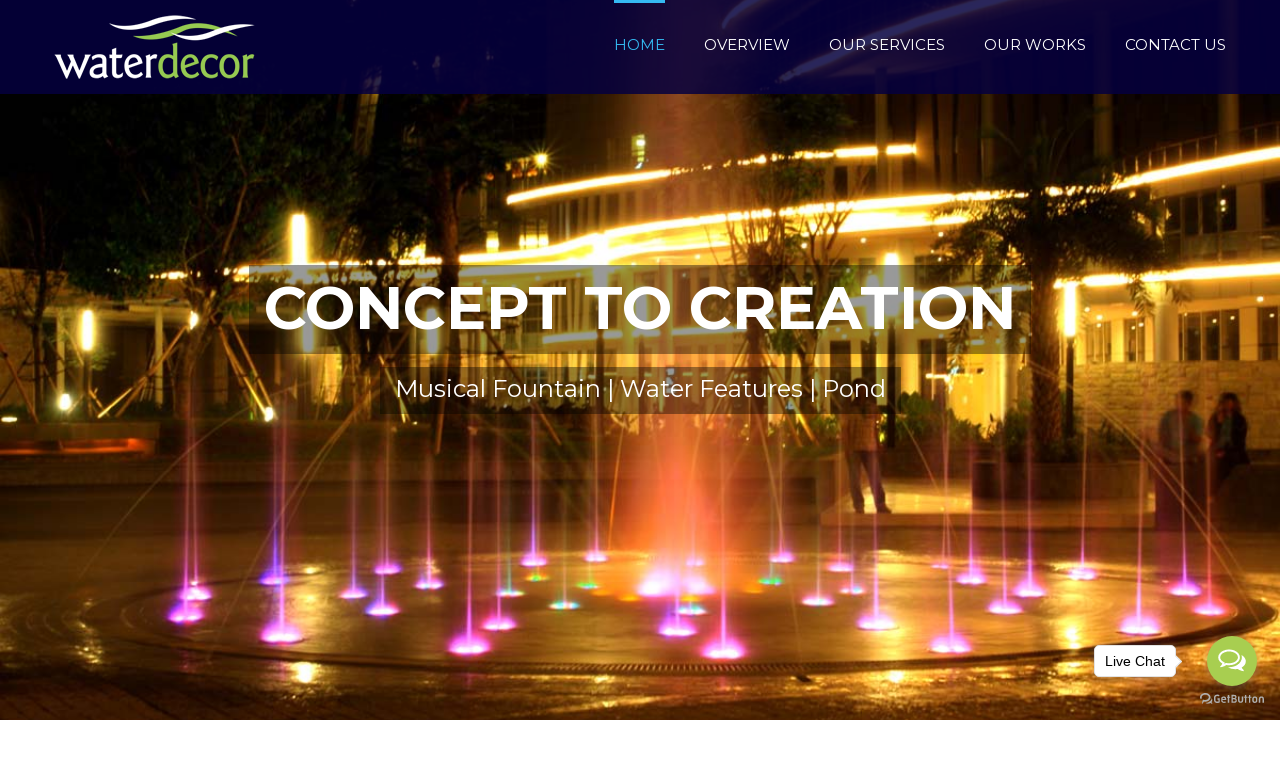

--- FILE ---
content_type: text/html; charset=UTF-8
request_url: http://www.water-decor.com/
body_size: 17665
content:

<!DOCTYPE html>
<html class="" lang="en-US" prefix="og: http://ogp.me/ns# fb: http://ogp.me/ns/fb#">
<head>
	
	<meta http-equiv="Content-Type" content="text/html; charset=utf-8"/>

	
	<!--[if lte IE 8]>
	<script type="text/javascript" src="http://www.water-decor.com/wp-content/themes/sagalitheme/assets/js/html5shiv.js"></script>
	<![endif]-->

	
	<meta name="viewport" content="width=device-width, initial-scale=1" />
	<title>Waterdecor &#8211; Amazing waterworks &#8211; Fountain Contractor Indonesia</title>
						<script>
							/* You can add more configuration options to webfontloader by previously defining the WebFontConfig with your options */
							if ( typeof WebFontConfig === "undefined" ) {
								WebFontConfig = new Object();
							}
							WebFontConfig['google'] = {families: ['Montserrat:400,700', 'Source+Sans+Pro:600&subset=latin']};

							(function() {
								var wf = document.createElement( 'script' );
								wf.src = 'https://ajax.googleapis.com/ajax/libs/webfont/1.5.3/webfont.js';
								wf.type = 'text/javascript';
								wf.async = 'true';
								var s = document.getElementsByTagName( 'script' )[0];
								s.parentNode.insertBefore( wf, s );
							})();
						</script>
						<link rel="alternate" type="application/rss+xml" title="Waterdecor - Amazing waterworks &raquo; Feed" href="https://www.water-decor.com/?feed=rss2" />
<link rel="alternate" type="application/rss+xml" title="Waterdecor - Amazing waterworks &raquo; Comments Feed" href="https://www.water-decor.com/?feed=comments-rss2" />
			<link rel="shortcut icon" href="//www.water-decor.com/wp-content/uploads/2018/04/faveicon_16.png" type="image/x-icon" />
					<!-- For iPhone -->
			<link rel="apple-touch-icon-precomposed" href="//www.water-decor.com/wp-content/uploads/2018/04/faveicon_57.png">
					<!-- For iPhone 4 Retina display -->
			<link rel="apple-touch-icon-precomposed" sizes="114x114" href="//www.water-decor.com/wp-content/uploads/2018/04/faveicon_114.png">
					<!-- For iPad -->
			<link rel="apple-touch-icon-precomposed" sizes="72x72" href="//www.water-decor.com/wp-content/uploads/2018/04/faveicon_72.png">
					<!-- For iPad Retina display -->
			<link rel="apple-touch-icon-precomposed" sizes="144x144" href="//www.water-decor.com/wp-content/uploads/2018/04/faveicon_144.png">
		
		<meta property="og:title" content="Homepage"/>
		<meta property="og:type" content="article"/>
		<meta property="og:url" content="https://www.water-decor.com/"/>
		<meta property="og:site_name" content="Waterdecor - Amazing waterworks"/>
		<meta property="og:description" content="Everything you need for your water features 
The amazing water feature concept Back to nature lifestyle is one of the ways to apply the harmonic of life. This kind of lifestyle can give you an instant retreat to your body and soul. Founded in 1999, Waterdecor, PT. Buana"/>

									<meta property="og:image" content="https://www.water-decor.com/wp-content/uploads/2018/04/logoweb1x_white.png"/>
							<script type="text/javascript">
			window._wpemojiSettings = {"baseUrl":"https:\/\/s.w.org\/images\/core\/emoji\/72x72\/","ext":".png","source":{"concatemoji":"http:\/\/www.water-decor.com\/wp-includes\/js\/wp-emoji-release.min.js?ver=4.5.32"}};
			!function(e,o,t){var a,n,r;function i(e){var t=o.createElement("script");t.src=e,t.type="text/javascript",o.getElementsByTagName("head")[0].appendChild(t)}for(r=Array("simple","flag","unicode8","diversity"),t.supports={everything:!0,everythingExceptFlag:!0},n=0;n<r.length;n++)t.supports[r[n]]=function(e){var t,a,n=o.createElement("canvas"),r=n.getContext&&n.getContext("2d"),i=String.fromCharCode;if(!r||!r.fillText)return!1;switch(r.textBaseline="top",r.font="600 32px Arial",e){case"flag":return r.fillText(i(55356,56806,55356,56826),0,0),3e3<n.toDataURL().length;case"diversity":return r.fillText(i(55356,57221),0,0),a=(t=r.getImageData(16,16,1,1).data)[0]+","+t[1]+","+t[2]+","+t[3],r.fillText(i(55356,57221,55356,57343),0,0),a!=(t=r.getImageData(16,16,1,1).data)[0]+","+t[1]+","+t[2]+","+t[3];case"simple":return r.fillText(i(55357,56835),0,0),0!==r.getImageData(16,16,1,1).data[0];case"unicode8":return r.fillText(i(55356,57135),0,0),0!==r.getImageData(16,16,1,1).data[0]}return!1}(r[n]),t.supports.everything=t.supports.everything&&t.supports[r[n]],"flag"!==r[n]&&(t.supports.everythingExceptFlag=t.supports.everythingExceptFlag&&t.supports[r[n]]);t.supports.everythingExceptFlag=t.supports.everythingExceptFlag&&!t.supports.flag,t.DOMReady=!1,t.readyCallback=function(){t.DOMReady=!0},t.supports.everything||(a=function(){t.readyCallback()},o.addEventListener?(o.addEventListener("DOMContentLoaded",a,!1),e.addEventListener("load",a,!1)):(e.attachEvent("onload",a),o.attachEvent("onreadystatechange",function(){"complete"===o.readyState&&t.readyCallback()})),(a=t.source||{}).concatemoji?i(a.concatemoji):a.wpemoji&&a.twemoji&&(i(a.twemoji),i(a.wpemoji)))}(window,document,window._wpemojiSettings);
		</script>
		<style type="text/css">
img.wp-smiley,
img.emoji {
	display: inline !important;
	border: none !important;
	box-shadow: none !important;
	height: 1em !important;
	width: 1em !important;
	margin: 0 .07em !important;
	vertical-align: -0.1em !important;
	background: none !important;
	padding: 0 !important;
}
</style>
<link rel='stylesheet' id='sb_instagram_styles-css'  href='http://www.water-decor.com/wp-content/plugins/instagram-feed/css/sb-instagram-2-2.min.css?ver=2.4.7' type='text/css' media='all' />
<link rel='stylesheet' id='avada-stylesheet-css'  href='http://www.water-decor.com/wp-content/themes/sagalitheme/style.css?ver=4.0.3' type='text/css' media='all' />
<!--[if lte IE 9]>
<link rel='stylesheet' id='avada-shortcodes-css'  href='http://www.water-decor.com/wp-content/themes/sagalitheme/shortcodes.css?ver=4.0.3' type='text/css' media='all' />
<![endif]-->
<link rel='stylesheet' id='fontawesome-css'  href='http://www.water-decor.com/wp-content/themes/sagalitheme/assets/fonts/fontawesome/font-awesome.css?ver=4.0.3' type='text/css' media='all' />
<!--[if lte IE 9]>
<link rel='stylesheet' id='avada-IE-fontawesome-css'  href='http://www.water-decor.com/wp-content/themes/sagalitheme/assets/fonts/fontawesome/font-awesome.css?ver=4.0.3' type='text/css' media='all' />
<![endif]-->
<!--[if lte IE 8]>
<link rel='stylesheet' id='avada-IE8-css'  href='http://www.water-decor.com/wp-content/themes/sagalitheme/assets/css/ie8.css?ver=4.0.3' type='text/css' media='all' />
<![endif]-->
<!--[if IE]>
<link rel='stylesheet' id='avada-IE-css'  href='http://www.water-decor.com/wp-content/themes/sagalitheme/assets/css/ie.css?ver=4.0.3' type='text/css' media='all' />
<![endif]-->
<link rel='stylesheet' id='avada-iLightbox-css'  href='http://www.water-decor.com/wp-content/themes/sagalitheme/ilightbox.css?ver=4.0.3' type='text/css' media='all' />
<link rel='stylesheet' id='avada-animations-css'  href='http://www.water-decor.com/wp-content/themes/sagalitheme/animations.css?ver=4.0.3' type='text/css' media='all' />
<link rel='stylesheet' id='avada-dynamic-css-css'  href='//www.water-decor.com/wp-content/uploads/avada-styles/avada-5.css?timestamp=1769668541&#038;ver=4.5.32' type='text/css' media='all' />
<script type='text/javascript' src='http://www.water-decor.com/wp-includes/js/jquery/jquery.js?ver=1.12.4'></script>
<script type='text/javascript' src='http://www.water-decor.com/wp-includes/js/jquery/jquery-migrate.min.js?ver=1.4.1'></script>
<link rel='https://api.w.org/' href='https://www.water-decor.com/?rest_route=/' />
<link rel="EditURI" type="application/rsd+xml" title="RSD" href="https://www.water-decor.com/xmlrpc.php?rsd" />
<link rel="wlwmanifest" type="application/wlwmanifest+xml" href="http://www.water-decor.com/wp-includes/wlwmanifest.xml" /> 
<meta name="generator" content="WordPress 4.5.32" />
<link rel="canonical" href="https://www.water-decor.com/" />
<link rel='shortlink' href='https://www.water-decor.com/' />
<link rel="alternate" type="application/json+oembed" href="https://www.water-decor.com/?rest_route=%2Foembed%2F1.0%2Fembed&#038;url=https%3A%2F%2Fwww.water-decor.com%2F" />
<link rel="alternate" type="text/xml+oembed" href="https://www.water-decor.com/?rest_route=%2Foembed%2F1.0%2Fembed&#038;url=https%3A%2F%2Fwww.water-decor.com%2F&#038;format=xml" />
		<style type="text/css">.recentcomments a{display:inline !important;padding:0 !important;margin:0 !important;}</style>
		<!--[if IE 9]> <script>var _fusionParallaxIE9 = true;</script> <![endif]-->
	
	<!--[if lte IE 8]>
	<script type="text/javascript">
	jQuery(document).ready(function() {
	var imgs, i, w;
	var imgs = document.getElementsByTagName( 'img' );
	for( i = 0; i < imgs.length; i++ ) {
		w = imgs[i].getAttribute( 'width' );
		imgs[i].removeAttribute( 'width' );
		imgs[i].removeAttribute( 'height' );
	}
	});
	</script>

	<script src="http://www.water-decor.com/wp-content/themes/sagalitheme/assets/js/excanvas.js"></script>

	<![endif]-->

	<!--[if lte IE 9]>
	<script type="text/javascript">
	jQuery(document).ready(function() {

	// Combine inline styles for body tag
	jQuery('body').each( function() {
		var combined_styles = '<style type="text/css">';

		jQuery( this ).find( 'style' ).each( function() {
			combined_styles += jQuery(this).html();
			jQuery(this).remove();
		});

		combined_styles += '</style>';

		jQuery( this ).prepend( combined_styles );
	});
	});
	</script>

	<![endif]-->

	<script type="text/javascript">
		var doc = document.documentElement;
		doc.setAttribute('data-useragent', navigator.userAgent);
	</script>

	<!-- Google Tag Manager -->
<script>(function(w,d,s,l,i){w[l]=w[l]||[];w[l].push({'gtm.start':
new Date().getTime(),event:'gtm.js'});var f=d.getElementsByTagName(s)[0],
j=d.createElement(s),dl=l!='dataLayer'?'&l='+l:'';j.async=true;j.src=
'https://www.googletagmanager.com/gtm.js?id='+i+dl;f.parentNode.insertBefore(j,f);
})(window,document,'script','dataLayer','GTM-W6783P8F');</script>
<!-- End Google Tag Manager -->
	</head>
<body class="home page page-id-5 page-template page-template-100-width page-template-100-width-php fusion-body no-mobile-slidingbar no-totop no-mobile-totop mobile-logo-pos-left layout-wide-mode menu-text-align-center mobile-menu-design-modern fusion-image-hovers fusion-show-pagination-text">
				<div id="wrapper" class="">
		<div id="home" style="position:relative;top:1px;"></div>
				
		
			<div class="fusion-header-wrapper">
				<div class="fusion-header-v1 fusion-logo-left fusion-sticky-menu- fusion-sticky-logo-1 fusion-mobile-logo-1 fusion-mobile-menu-design-modern ">
					<div class="fusion-header-sticky-height"></div>
<div class="fusion-header">
	<div class="fusion-row">
		<div class="fusion-logo" data-margin-top="15px" data-margin-bottom="15px" data-margin-left="0px" data-margin-right="0px">
				<a class="fusion-logo-link" href="https://www.water-decor.com">
						<img src="//www.water-decor.com/wp-content/uploads/2018/04/logoweb1x_white.png" width="201" height="64" alt="Waterdecor &#8211; Amazing waterworks" class="fusion-logo-1x fusion-standard-logo" />

															<img src="//www.water-decor.com/wp-content/uploads/2018/04/logoweb2x_white.png" width="201" height="64" alt="Waterdecor &#8211; Amazing waterworks" style="max-height: 64px; height: auto;" class="fusion-standard-logo fusion-logo-2x" />
			
			<!-- mobile logo -->
											<img src="//www.water-decor.com/wp-content/uploads/2018/04/logomobile1x_white.png" width="125" height="40" alt="Waterdecor &#8211; Amazing waterworks" class="fusion-logo-1x fusion-mobile-logo-1x" />

														<img src="//www.water-decor.com/wp-content/uploads/2018/04/logoweb1x_white.png" width="125" height="40" alt="Waterdecor &#8211; Amazing waterworks" style="max-height: 40px; height: auto;" class="fusion-logo-2x fusion-mobile-logo-2x" />
							
			<!-- sticky header logo -->
											<img src="//www.water-decor.com/wp-content/uploads/2018/04/logoweb1x_white.png" width="201" height="64" alt="Waterdecor &#8211; Amazing waterworks" class="fusion-logo-1x fusion-sticky-logo-1x" />

														<img src="//www.water-decor.com/wp-content/uploads/2018/04/logoweb2x_white.png" width="201" height="64" alt="Waterdecor &#8211; Amazing waterworks" style="max-height: 64px; height: auto;" class="fusion-logo-2x fusion-sticky-logo-2x" />
									</a>
		</div>
		<div class="fusion-main-menu"><ul id="menu-menuhomebbd" class="fusion-menu"><li  id="menu-item-506"  class="menu-item menu-item-type-post_type menu-item-object-page current-menu-item page_item page-item-5 current_page_item menu-item-506"  ><a  href="https://www.water-decor.com/"><span class="menu-text">HOME</span></a></li><li  id="menu-item-507"  class="menu-item menu-item-type-custom menu-item-object-custom menu-item-507"  ><a  href="#overview"><span class="menu-text">OVERVIEW</span></a></li><li  id="menu-item-508"  class="menu-item menu-item-type-custom menu-item-object-custom menu-item-508"  ><a  href="#ourservices"><span class="menu-text">OUR SERVICES</span></a></li><li  id="menu-item-509"  class="menu-item menu-item-type-custom menu-item-object-custom menu-item-509"  ><a  href="#ourworks"><span class="menu-text">OUR WORKS</span></a></li><li  id="menu-item-510"  class="menu-item menu-item-type-custom menu-item-object-custom menu-item-510"  ><a  href="#contact"><span class="menu-text">CONTACT US</span></a></li></ul></div>			<div class="fusion-mobile-menu-icons">
							<a href="#" class="fusion-icon fusion-icon-bars"></a>
		
		
			</div>


<div class="fusion-mobile-nav-holder"></div>

	</div>
</div>
				</div>
				<div class="fusion-clearfix"></div>
			</div>
					
		<div id="sliders-container">
			
			
				
				<div class="fusion-slider-container fusion-slider-5 -container" style="height:600px;max-width:100%;">
					<style type="text/css" scoped="scoped">
					.fusion-slider-5 .flex-direction-nav a {
						width:63px;height:63px;line-height:63px;margin-top:-31.5px;font-size:25px;					}
					</style>
					<div class="fusion-slider-loading">Loading...</div>
					<div class="tfs-slider flexslider main-flex" style="max-width:100%;" data-slider_width="100%" data-slider_height="600px" data-slider_content_width="" data-full_screen="1" data-parallax="1" data-nav_arrows="1" data-nav_box_width="63px" data-nav_box_height="63px" data-nav_arrow_size="25px" data-pagination_circles="0" data-autoplay="1" data-loop="1" data-animation="fade" data-slideshow_speed="7000" data-animation_speed="600" data-typo_sensitivity="1" data-typo_factor="1.5" >
						<ul class="slides" style="max-width:100%;">
																							<li data-mute="yes" data-loop="yes" data-autoplay="yes">
									<div class="slide-content-container slide-content-center" style="display: none;">
										<div class="slide-content" style="">
																							<div class="heading with-bg">
													<div class="fusion-title-sc-wrapper" style="background-color: rgba(0,0,0,0.4);">
														<div class="fusion-title title fusion-sep-none fusion-title-center fusion-title-size-two" style="margin-top:0px;margin-bottom:0px;"><h2 class="title-heading-center" style="color:#fff;font-size:60px;line-height:80px;"><strong>CONCEPT TO CREATION</strong></h2></div>													</div>
												</div>
																																		<div class="caption with-bg">
													<div class="fusion-title-sc-wrapper" style="background-color: rgba(0, 0, 0, 0.4);">
														<div class="fusion-title title fusion-sep-none fusion-title-center fusion-title-size-three" style="margin-top:0px;margin-bottom:0px;"><h3 class="title-heading-center" style="color:#fff;font-size: 24px;line-height:38px;">Musical Fountain | Water Features | Pond</h3></div>													</div>
												</div>
																																		<div class="buttons" >
																																						</div>
																					</div>
									</div>
																																				<div class="background background-image" style="background-image: url(https://www.water-decor.com/wp-content/uploads/2018/04/centralpark.jpg);max-width:100%;height:600px;filter: progid:DXImageTransform.Microsoft.AlphaImageLoader(src='https://www.water-decor.com/wp-content/uploads/2018/04/centralpark.jpg', sizingMethod='scale');-ms-filter:'progid:DXImageTransform.Microsoft.AlphaImageLoader(src='https://www.water-decor.com/wp-content/uploads/2018/04/centralpark.jpg', sizingMethod='scale')';" data-imgwidth="1200">
																																																												</div>
								</li>
																							<li data-mute="yes" data-loop="yes" data-autoplay="yes">
									<div class="slide-content-container slide-content-center" style="display: none;">
										<div class="slide-content" style="">
																							<div class="heading with-bg">
													<div class="fusion-title-sc-wrapper" style="background-color: rgba(0,0,0, 0.4);">
														<div class="fusion-title title fusion-sep-none fusion-title-center fusion-title-size-two" style="margin-top:0px;margin-bottom:0px;"><h2 class="title-heading-center" style="color:#fff;font-size:60px;line-height:80px;"><b>CONCEPT TO CREATION</b></h2></div>													</div>
												</div>
																																		<div class="caption with-bg">
													<div class="fusion-title-sc-wrapper" style="background-color: rgba(0, 0, 0, 0.4);">
														<div class="fusion-title title fusion-sep-none fusion-title-center fusion-title-size-three" style="margin-top:0px;margin-bottom:0px;"><h3 class="title-heading-center" style="color:#fff;font-size: 24px;line-height:38px;">Musical Fountain | Water Features | Pond</h3></div>													</div>
												</div>
																																		<div class="buttons" >
																																						</div>
																					</div>
									</div>
																																				<div class="background background-image" style="background-image: url(https://www.water-decor.com/wp-content/uploads/2018/04/kelapagading_sharp2.jpg);max-width:100%;height:600px;filter: progid:DXImageTransform.Microsoft.AlphaImageLoader(src='https://www.water-decor.com/wp-content/uploads/2018/04/kelapagading_sharp2.jpg', sizingMethod='scale');-ms-filter:'progid:DXImageTransform.Microsoft.AlphaImageLoader(src='https://www.water-decor.com/wp-content/uploads/2018/04/kelapagading_sharp2.jpg', sizingMethod='scale')';" data-imgwidth="1024">
																																																												</div>
								</li>
																							<li data-mute="yes" data-loop="yes" data-autoplay="yes">
									<div class="slide-content-container slide-content-center" style="display: none;">
										<div class="slide-content" style="">
																							<div class="heading with-bg">
													<div class="fusion-title-sc-wrapper" style="background-color: rgba(0,0,0, 0.4);">
														<div class="fusion-title title fusion-sep-none fusion-title-center fusion-title-size-two" style="margin-top:0px;margin-bottom:0px;"><h2 class="title-heading-center" style="color:#fff;font-size:62px;line-height:74.4px;"><strong>CONCEPT TO CREATION</strong>

</h2></div>													</div>
												</div>
																																		<div class="caption with-bg">
													<div class="fusion-title-sc-wrapper" style="background-color: rgba(0, 0, 0, 0.4);">
														<div class="fusion-title title fusion-sep-none fusion-title-center fusion-title-size-three" style="margin-top:0px;margin-bottom:0px;"><h3 class="title-heading-center" style="color:#fff;font-size:27px;line-height:32.4px;"><strong>Musical Fountain | Water Features | Pond</strong></h3></div>													</div>
												</div>
																																		<div class="buttons" >
																																						</div>
																					</div>
									</div>
																																				<div class="background background-image" style="background-image: url(https://www.water-decor.com/wp-content/uploads/2018/04/kuningancity.jpg);max-width:100%;height:600px;filter: progid:DXImageTransform.Microsoft.AlphaImageLoader(src='https://www.water-decor.com/wp-content/uploads/2018/04/kuningancity.jpg', sizingMethod='scale');-ms-filter:'progid:DXImageTransform.Microsoft.AlphaImageLoader(src='https://www.water-decor.com/wp-content/uploads/2018/04/kuningancity.jpg', sizingMethod='scale')';" data-imgwidth="1024">
																																																												</div>
								</li>
													</ul>
					</div>
				</div>
								</div>
				
							
		
		
						<div id="main" class="clearfix width-100" style="padding-left:30px;padding-right:30px">
			<div class="fusion-row" style="max-width:100%;"><div id="content" class="full-width">
			<div id="post-5" class="post-5 page type-page status-publish hentry">
			
			<span class="entry-title" style="display: none;">
			Homepage		</span>
	
			<span class="vcard" style="display: none;">
			<span class="fn">
				<a href="https://www.water-decor.com/?author=1" title="Posts by bbdadmin99" rel="author">bbdadmin99</a>			</span>
		</span>
	
			<span class="updated" style="display:none;">
			2019-02-06T20:33:47+00:00		</span>
	
						<div class="post-content">
				<script type='text/javascript' src='http://maps.googleapis.com/maps/api/js?key=AIzaSyAvTSvM6CaEu50VBfvTqv-cYuLf8T3mgqA&#038;language=en&#038;ver=4.0.3'></script>
<script type='text/javascript' src='http://www.water-decor.com/wp-content/themes/sagalitheme/assets/js/infobox_packed.js?ver=4.0.3'></script>
<div class="fusion-menu-anchor" id="overview"></div><div class="fusion-fullwidth fullwidth-box fusion-fullwidth-1  fusion-parallax-none nonhundred-percent-fullwidth" style="border-color:#eae9e9;border-bottom-width: 0px;border-top-width: 0px;border-bottom-style: solid;border-top-style: solid;padding-bottom:40px;padding-top:2%;padding-left:30px;padding-right:30px;padding-left:30px !important;padding-right:30px !important;background-color:rgba(255,255,255,0);"><style type="text/css" scoped="scoped">.fusion-fullwidth-1 {
                            padding-left: 30px !important;
                            padding-right: 30px !important;
                        }</style><div class="fusion-row"><div class="fusion-one-half fusion-layout-column fusion-spacing-yes" style="margin-top:14px;margin-bottom:15px;"><div class="fusion-column-wrapper" style="padding:20px;"><h1 style="text-align: left;"><span style="color: #2957a4;">Everything you need for your water features</span></h1>
<h4><span style="color: #1ba0e2;">The amazing water feature concept</span></h4>
<p>Back to nature lifestyle is one of the ways to apply the harmonic of life. This kind of lifestyle can give you an instant retreat to your body and soul. Founded in 1999, Waterdecor, PT. Buana Biru Decorindo is a Local company that is now had project present at over 50 locations nation-wide.</p>
<div class="fusion-clearfix"></div></div></div><div class="fusion-one-half fusion-layout-column fusion-column-last fusion-spacing-yes" style="margin-top:14px;margin-bottom:15px;"><div class="fusion-column-wrapper" style="padding:10px;"><div class="fusion-sep-clear"></div><div class="fusion-separator fusion-full-width-sep sep-none" style="border-color:#dbe2ea;margin-left: auto;margin-right: auto;margin-top:25px;"></div><div class="imageframe-align-center"><span class="fusion-imageframe imageframe-none imageframe-1 hover-type-none fusion-animated" data-animationType="fadeInUp" data-animationDuration="0.7" data-animationOffset="50%"> <img src="https://www.water-decor.com/wp-content/uploads/2015/10/waterdecor_centralpark_banner3-1024x683.png" alt="" width="1024" height="683"class="img-responsive wp-image-560" srcset="https://www.water-decor.com/wp-content/uploads/2015/10/waterdecor_centralpark_banner3-200x133.png 200w, https://www.water-decor.com/wp-content/uploads/2015/10/waterdecor_centralpark_banner3-400x267.png 400w, https://www.water-decor.com/wp-content/uploads/2015/10/waterdecor_centralpark_banner3-600x400.png 600w, https://www.water-decor.com/wp-content/uploads/2015/10/waterdecor_centralpark_banner3-800x534.png 800w, https://www.water-decor.com/wp-content/uploads/2015/10/waterdecor_centralpark_banner3.png 1024w" sizes="(max-width: 800px) 100vw, 1170px" /></span></div><div class="fusion-clearfix"></div></div></div><div class="fusion-clearfix"></div></div></div><div class="fusion-fullwidth fullwidth-box fusion-fullwidth-2  fusion-parallax-none nonhundred-percent-fullwidth" style="border-color:#eae9e9;border-bottom-width: 0px;border-top-width: 0px;border-bottom-style: solid;border-top-style: solid;padding-bottom:2.5%;padding-top:1.5%;padding-left:30px;padding-right:30px;padding-left:30px !important;padding-right:30px !important;background-color:#f4f6f8;background-position:center center;background-repeat:no-repeat;-webkit-background-size:cover;-moz-background-size:cover;-o-background-size:cover;background-size:cover;-ms-filter: &quot;progid:DXImageTransform.Microsoft.AlphaImageLoader(src=&#039;https://www.water-decor.com/wp-content/uploads/2015/10/bkgd_bw2.jpg&#039;, sizingMethod=&#039;scale&#039;)&quot;;background-image: url(https://www.water-decor.com/wp-content/uploads/2015/10/bkgd_bw2.jpg);"><style type="text/css" scoped="scoped">.fusion-fullwidth-2 {
                            padding-left: 30px !important;
                            padding-right: 30px !important;
                        }</style><div class="fusion-row"><div class="fusion-one-fifth fusion-layout-column fusion-spacing-yes fusion-hide-on-mobile" style="margin-top:15px;margin-bottom:15px;"><div class="fusion-column-wrapper"><div class="fusion-clearfix"></div></div></div><div class="fusion-three-fifth fusion-layout-column fusion-spacing-yes" style="margin-top:65px;margin-bottom:15px;"><div class="fusion-column-wrapper"><h1 style="text-align: center;">Concept to creation</h1>
<p style="text-align: center;">We are considered the market leader in swimming pool, pond and fountain technology business. Waterdecor is water feature specialist unrivalled in this field of business by any other company in Indonesia</p>
<div class="fusion-clearfix"></div></div></div><div class="fusion-one-fifth fusion-layout-column fusion-column-last fusion-spacing-yes fusion-hide-on-mobile" style="margin-top:15px;margin-bottom:15px;"><div class="fusion-column-wrapper"><div class="fusion-clearfix"></div></div></div><div class="fusion-clearfix"></div><div class="fusion-content-boxes content-boxes columns fusion-columns-3 fusion-columns-total-3 fusion-content-boxes-1 content-boxes-clean-vertical row content-left content-boxes-icon-on-top fusion-delayed-animation" data-animation-delay="300" data-animationOffset="100%" style="margin-top:0px;margin-bottom:0px;"><style type="text/css" scoped="scoped">.fusion-content-boxes-1 .heading h2{color:#515b69;}
			.fusion-content-boxes-1 .fusion-content-box-hover .link-area-link-icon-hover .heading h2,
			.fusion-content-boxes-1 .fusion-content-box-hover .link-area-link-icon-hover .heading .heading-link h2,
			.fusion-content-boxes-1 .fusion-content-box-hover .link-area-box-hover .heading h2,
			.fusion-content-boxes-1 .fusion-content-box-hover .link-area-box-hover .heading .heading-link h2,
			.fusion-content-boxes-1 .fusion-content-box-hover .link-area-link-icon-hover.link-area-box .fusion-read-more,
			.fusion-content-boxes-1 .fusion-content-box-hover .link-area-link-icon-hover.link-area-box .fusion-read-more::after,
			.fusion-content-boxes-1 .fusion-content-box-hover .link-area-link-icon-hover.link-area-box .fusion-read-more::before,
			.fusion-content-boxes-1 .fusion-content-box-hover .fusion-read-more:hover:after,
			.fusion-content-boxes-1 .fusion-content-box-hover .fusion-read-more:hover:before,
			.fusion-content-boxes-1 .fusion-content-box-hover .fusion-read-more:hover,
			.fusion-content-boxes-1 .fusion-content-box-hover .link-area-box-hover.link-area-box .fusion-read-more,
			.fusion-content-boxes-1 .fusion-content-box-hover .link-area-box-hover.link-area-box .fusion-read-more::after,
			.fusion-content-boxes-1 .fusion-content-box-hover .link-area-box-hover.link-area-box .fusion-read-more::before,
			.fusion-content-boxes-1 .fusion-content-box-hover .link-area-link-icon-hover .icon .circle-no,
			.fusion-content-boxes-1 .fusion-content-box-hover .link-area-box-hover .icon .circle-no {
				color: #2957a4 !important;
			}
			.fusion-content-boxes-1 .fusion-content-box-hover .heading-link:hover .icon i.circle-yes,
			.fusion-content-boxes-1 .fusion-content-box-hover .link-area-box:hover .heading-link .icon i.circle-yes,
			.fusion-content-boxes-1 .fusion-content-box-hover .link-area-link-icon-hover .heading .icon i.circle-yes,
			.fusion-content-boxes-1 .fusion-content-box-hover .link-area-box-hover .heading .icon i.circle-yes {
				background-color: #2957a4 !important;
				border-color: #2957a4 !important;
			}
				.fusion-content-boxes-1 .fusion-content-box-hover .link-area-link-icon-hover.icon-hover-animation-pulsate .fontawesome-icon:after,
				.fusion-content-boxes-1 .fusion-content-box-hover .link-area-box-hover.icon-hover-animation-pulsate .fontawesome-icon:after,
				.fusion-content-boxes-1 .fusion-content-box-hover .link-area-link-icon-hover.icon-wrapper-hover-animation-pulsate .icon span:after,
				.fusion-content-boxes-1 .fusion-content-box-hover .link-area-box-hover.icon-wrapper-hover-animation-pulsate .icon span:after {
					-webkit-box-shadow:0 0 0 2px rgba(255,255,255,0.1), 0 0 10px 10px #2957a4, 0 0 0 10px rgba(255,255,255,0.5);
					-moz-box-shadow:0 0 0 2px rgba(255,255,255,0.1), 0 0 10px 10px #2957a4, 0 0 0 10px rgba(255,255,255,0.5);
					box-shadow: 0 0 0 2px rgba(255,255,255,0.1), 0 0 10px 10px #2957a4, 0 0 0 10px rgba(255,255,255,0.5);
				}
			</style><div style="border-color:transparent;" class="fusion-column content-box-column content-box-column-1 col-lg-4 col-md-4 col-sm-4 fusion-content-box-hover content-box-column-first-in-row"><div class="col content-wrapper link-area-box content-icon-wrapper-yes icon-wrapper-hover-animation-pulsate fusion-animated" style="background-color:rgba(255,255,255,0);" data-animationType="fadeInDown" data-animationDuration="0.7" data-animationOffset="100%"><div class="heading heading-with-icon icon-left"><div class="icon" style="-webkit-animation-duration: 300ms;animation-duration: 300ms;"><span style="height:124px;width:124px;line-height:124px;border-color:transparent;border-width:0px;border-style:solid;background-color:#ffffff;box-sizing:content-box;border-radius:50%;"><i style="border-color:#ffffff;border-width:0px;background-color:#8bc34a;height:124px;width:124px;line-height:124px;border-radius:50%;border-width:0;position:relative;top:0px;left:0px;margin:0;border-radius:calc(50% - 0px);color:#ffffff;font-size:62px;" class="fa fontawesome-icon fa-lightbulb-o circle-yes"></i></span></div><h2 class="content-box-heading" style="font-size: 32px;line-height:37px;">Amazing<br />
Concept</h2></div><div class="fusion-clearfix"></div><div class="content-container" style="color:#7f8795;">Working closely with clients, our designers, architects and animators are focused on developing innovative designs and creative concepts for every project; creating unique, meaningful, and remarkable water features.</div></div></div><div style="border-color:transparent;" class="fusion-column content-box-column content-box-column-2 col-lg-4 col-md-4 col-sm-4 fusion-content-box-hover"><div class="col content-wrapper link-area-box content-icon-wrapper-yes icon-wrapper-hover-animation-pulsate fusion-animated" style="background-color:rgba(255,255,255,0);" data-animationType="fadeInDown" data-animationDuration="0.7" data-animationOffset="100%"><div class="heading heading-with-icon icon-left"><div class="icon" style="-webkit-animation-duration: 300ms;animation-duration: 300ms;"><span style="height:124px;width:124px;line-height:124px;border-color:transparent;border-width:0px;border-style:solid;background-color:#ffffff;box-sizing:content-box;border-radius:50%;"><i style="border-color:#ffffff;border-width:0px;background-color:#8bc34a;height:124px;width:124px;line-height:124px;border-radius:50%;border-width:0;position:relative;top:0px;left:0px;margin:0;border-radius:calc(50% - 0px);color:#ffffff;font-size:62px;" class="fa fontawesome-icon fa-cogs circle-yes"></i></span></div><h2 class="content-box-heading" style="font-size: 32px;line-height:37px;">Amazing Engineering</h2></div><div class="fusion-clearfix"></div><div class="content-container" style="color:#7f8795;">With high quality materials and outstanding technical competence, our team of highly-qualified engineers and technicians offers skillful and precise water features construction and engineering.</div></div></div><div style="border-color:transparent;" class="fusion-column content-box-column content-box-column-3 col-lg-4 col-md-4 col-sm-4 fusion-content-box-hover content-box-column-last content-box-column-last-in-row"><div class="col content-wrapper link-area-box content-icon-wrapper-yes icon-wrapper-hover-animation-pulsate fusion-animated" style="background-color:rgba(255,255,255,0);" data-animationType="fadeInDown" data-animationDuration="0.7" data-animationOffset="100%"><div class="heading heading-with-icon icon-left"><div class="icon" style="-webkit-animation-duration: 300ms;animation-duration: 300ms;"><span style="height:124px;width:124px;line-height:124px;border-color:transparent;border-width:0px;border-style:solid;background-color:#ffffff;box-sizing:content-box;border-radius:50%;"><i style="border-color:#ffffff;border-width:0px;background-color:#8bc34a;height:124px;width:124px;line-height:124px;border-radius:50%;border-width:0;position:relative;top:0px;left:0px;margin:0;border-radius:calc(50% - 0px);color:#ffffff;font-size:62px;" class="fa fontawesome-icon fa-smile-o circle-yes"></i></span></div><h2 class="content-box-heading" style="font-size: 32px;line-height:37px;">Amazing<br />
Service</h2></div><div class="fusion-clearfix"></div><div class="content-container" style="color:#7f8795;">A promise we make to ourselves as much as we promise our customers, to give a service with heart, to continuously work with our top potential and ability, as well as to – ensure that the customers’ needs are met.</div></div></div><div class="fusion-clearfix"></div><div class="fusion-clearfix"></div></div></div></div><div class="fusion-menu-anchor" id="ourservices"></div><div class="fusion-fullwidth fullwidth-box fusion-fullwidth-3  fusion-parallax-none hundred-percent-fullwidth fusion-equal-height-columns" style="border-color:#eae9e9;border-bottom-width: 0px;border-top-width: 0px;border-bottom-style: solid;border-top-style: solid;padding-bottom:0px;padding-top:20px;padding-left:0px;padding-right:0px;background-color:#96ca51;"><style type="text/css" scoped="scoped">.fusion-fullwidth-3, .fusion-fullwidth-3.fusion-section-separator {
                        padding-left: 0px !important;
                        padding-right: 0px !important;
                    }@media only screen and (max-width: 1170px) {}</style><div class="fusion-row"><h1 style="text-align: center;"><span style="color: #ffffff;">OUR SERVICES</span></h1>
<div class="fusion-sep-clear"></div><div class="fusion-separator fusion-full-width-sep sep-none" style="border-color:#dbe2ea;margin-left: auto;margin-right: auto;margin-top:15px;"></div><div class="fusion-one-half fusion-layout-column fusion-spacing-no" style="margin-top:0px;margin-bottom:0px;"><div class="fusion-column-wrapper" style="background-color:#37507a;padding:11%;"><h2 style="text-align: center;"><span style="color: #ffffff;">Concept and Design Consultation</span></h2>
<div class="imageframe-align-center"><span class="fusion-imageframe imageframe-none imageframe-2 hover-type-zoomin fusion-animated" data-animationType="fadeInDown" data-animationDuration="0.7" data-animationOffset="50%"> <img src="https://www.water-decor.com/wp-content/uploads/2015/10/bannergbr_exp1.png" alt="" width="278" height="286"class="img-responsive wp-image-584" srcset="https://www.water-decor.com/wp-content/uploads/2015/10/bannergbr_exp1-200x206.png 200w, https://www.water-decor.com/wp-content/uploads/2015/10/bannergbr_exp1.png 278w" sizes="(max-width: 800px) 100vw, 1860px" /></span></div><p style="text-align: center;"><span style="color: #bac5d0;">In every project we always focus on developing innovative and creative design concepts; creating unique, meaningful, and remarkable water features.</span></p>
<div class="fusion-clearfix"></div></div></div><div class="fusion-one-half fusion-layout-column fusion-column-last fusion-spacing-no" style="margin-top:0px;margin-bottom:0px;"><div class="fusion-column-wrapper" style="background-color:#415b86;padding:11%;"><h2 style="text-align: center;"><span style="color: #ffffff;">3D Animated Presentation</span></h2>
<div class="imageframe-align-center"><span class="fusion-imageframe imageframe-none imageframe-3 hover-type-zoomin fusion-animated" data-animationType="fadeInDown" data-animationDuration="0.7" data-animationOffset="50%"> <img src="https://www.water-decor.com/wp-content/uploads/2015/10/bannergbr_exp1b.png" alt="" width="278" height="286"class="img-responsive wp-image-586" srcset="https://www.water-decor.com/wp-content/uploads/2015/10/bannergbr_exp1b-200x206.png 200w, https://www.water-decor.com/wp-content/uploads/2015/10/bannergbr_exp1b.png 278w" sizes="(max-width: 800px) 100vw, 1860px" /></span></div><p style="text-align: center;"><span style="color: #bac5d0;">Our animator team will design the 3D fountain animation with different angle views. It will enables a better visualization of the initial concepts and designs.</span></p>
<div class="fusion-clearfix"></div></div></div><div class="fusion-clearfix"></div><div class="fusion-one-half fusion-layout-column fusion-spacing-no" style="margin-top:0px;margin-bottom:0px;"><div class="fusion-column-wrapper" style="background-color:#4b6590;padding:11%;"><h2 style="text-align: center;"><span style="color: #ffffff;">System Engineering &amp; Technical Drawings</span></h2>
<div class="imageframe-align-center"><span class="fusion-imageframe imageframe-none imageframe-4 hover-type-zoomin fusion-animated" data-animationType="fadeInDown" data-animationDuration="0.7" data-animationOffset="50%"> <img src="https://www.water-decor.com/wp-content/uploads/2015/10/bannergbr_exp1c.png" alt="" width="278" height="286"class="img-responsive wp-image-591" srcset="https://www.water-decor.com/wp-content/uploads/2015/10/bannergbr_exp1c-200x206.png 200w, https://www.water-decor.com/wp-content/uploads/2015/10/bannergbr_exp1c.png 278w" sizes="(max-width: 800px) 100vw, 1860px" /></span></div><p style="text-align: center;"><span style="color: #bac5d0;">We develop and provide the mechanical system, electrical system and required construction details, providing contractors all the information they need to be able to bring the project into reality.</span></p>
<div class="fusion-clearfix"></div></div></div><div class="fusion-one-half fusion-layout-column fusion-column-last fusion-spacing-no" style="margin-top:0px;margin-bottom:0px;"><div class="fusion-column-wrapper" style="background-color:#56709c;padding:11%;"><h2 style="text-align: center;"><span style="color: #ffffff;">Authorized Amazing Brand</span></h2>
<div class="imageframe-align-center"><span class="fusion-imageframe imageframe-none imageframe-5 hover-type-zoomin fusion-animated" data-animationType="fadeInDown" data-animationDuration="0.7" data-animationOffset="50%"> <img src="https://www.water-decor.com/wp-content/uploads/2015/10/bannergbr_exp1d.png" alt="" width="278" height="286"class="img-responsive wp-image-593" srcset="https://www.water-decor.com/wp-content/uploads/2015/10/bannergbr_exp1d-200x206.png 200w, https://www.water-decor.com/wp-content/uploads/2015/10/bannergbr_exp1d.png 278w" sizes="(max-width: 800px) 100vw, 1860px" /></span></div><p style="text-align: center;"><span style="color: #bac5d0;">We are also as distributor, offering all range of aquarium, pond equipments and needs supported by the biggest brands of the world such as Sera, Evolution Aqua, and Franklin Pumps</span></p>
<div class="fusion-clearfix"></div></div></div><div class="fusion-clearfix"></div></div></div><div class="fusion-menu-anchor" id="ourworks"></div><div class="fusion-fullwidth fullwidth-box fusion-fullwidth-4  fusion-parallax-none hundred-percent-fullwidth fusion-equal-height-columns" style="border-color:#eae9e9;border-bottom-width: 0px;border-top-width: 0px;border-bottom-style: solid;border-top-style: solid;padding-bottom:30px;padding-top:5%;padding-left:0px;padding-right:0px;background-color:#000000;"><style type="text/css" scoped="scoped">.fusion-fullwidth-4, .fusion-fullwidth-4.fusion-section-separator {
                        padding-left: 0px !important;
                        padding-right: 0px !important;
                    }@media only screen and (max-width: 1170px) {}</style><div class="fusion-row"><h1 style="text-align: center;"><span style="color: #ffffff;">OUR WORKS</span></h1>
<div class="fusion-sep-clear"></div><div class="fusion-separator fusion-full-width-sep sep-none" style="border-color:#dbe2ea;margin-left: auto;margin-right: auto;margin-top:15px;"></div>
<div id="sb_instagram" class="sbi sbi_col_4  sbi_width_resp" style="width: 100%;" data-feedid="sbi_17841401281561123#8" data-res="auto" data-cols="4" data-num="8" data-shortcode-atts="{}" >
	
    <div id="sbi_images" >
		<div class="sbi_item sbi_type_image sbi_new sbi_transition" id="sbi_17967276760007987" data-date="1533801303">
    <div class="sbi_photo_wrap">
        <a class="sbi_photo" href="https://www.instagram.com/p/BmQCDtVH0z4/" target="_blank" rel="noopener nofollow" data-full-res="https://scontent-sin6-2.cdninstagram.com/v/t51.2885-15/37972842_2302663186425325_2473224112441393152_n.jpg?_nc_cat=105&#038;ccb=1-3&#038;_nc_sid=8ae9d6&#038;_nc_ohc=NjH3SjjNJ5kAX975uR4&#038;_nc_ht=scontent-sin6-2.cdninstagram.com&#038;oh=775d9e61632577503dfcfe7eae533af8&#038;oe=60A70828" data-img-src-set="{&quot;d&quot;:&quot;https:\/\/scontent-sin6-2.cdninstagram.com\/v\/t51.2885-15\/37972842_2302663186425325_2473224112441393152_n.jpg?_nc_cat=105&amp;ccb=1-3&amp;_nc_sid=8ae9d6&amp;_nc_ohc=NjH3SjjNJ5kAX975uR4&amp;_nc_ht=scontent-sin6-2.cdninstagram.com&amp;oh=775d9e61632577503dfcfe7eae533af8&amp;oe=60A70828&quot;,&quot;150&quot;:&quot;https:\/\/www.instagram.com\/p\/BmQCDtVH0z4\/media\/?size=t&quot;,&quot;320&quot;:&quot;https:\/\/www.instagram.com\/p\/BmQCDtVH0z4\/media\/?size=m&quot;,&quot;640&quot;:&quot;https:\/\/scontent-sin6-2.cdninstagram.com\/v\/t51.2885-15\/37972842_2302663186425325_2473224112441393152_n.jpg?_nc_cat=105&amp;ccb=1-3&amp;_nc_sid=8ae9d6&amp;_nc_ohc=NjH3SjjNJ5kAX975uR4&amp;_nc_ht=scontent-sin6-2.cdninstagram.com&amp;oh=775d9e61632577503dfcfe7eae533af8&amp;oe=60A70828&quot;}">
            <span class="sbi-screenreader">Aquarium air laut menjadikan rumah anda seolah-ola</span>
            	                    <img src="http://www.water-decor.com/wp-content/plugins/instagram-feed/img/placeholder.png" alt="Aquarium air laut menjadikan rumah anda seolah-olah seperti dipantai dengan nuansa laut yang di desain dengan berbagai macam biota, pasir atau karang asli dari laut. Selain mempercantik rumah, aquarium air laut juga dapat untuk menyalurkan hobi.

#waterdecor #marine #aquarium #aquapro #sera #jasaaquarium #aquariumairlaut #aquascape #marineaquarium #waterplant #pond #jualaquariumjakarta #jakartaaquarium #aquariums">
        </a>
    </div>
</div><div class="sbi_item sbi_type_carousel sbi_new sbi_transition" id="sbi_17951542156097697" data-date="1533297678">
    <div class="sbi_photo_wrap">
        <a class="sbi_photo" href="https://www.instagram.com/p/BmBBeA2HIWo/" target="_blank" rel="noopener nofollow" data-full-res="https://scontent-sin6-2.cdninstagram.com/v/t51.2885-15/37567306_230970184289781_4190835959937368064_n.jpg?_nc_cat=102&#038;ccb=1-3&#038;_nc_sid=8ae9d6&#038;_nc_ohc=V1CWYV6m2lUAX9bWP6X&#038;_nc_ht=scontent-sin6-2.cdninstagram.com&#038;oh=a5da4e964708123aea71f50f81dbdc07&#038;oe=60A8C133" data-img-src-set="{&quot;d&quot;:&quot;https:\/\/scontent-sin6-2.cdninstagram.com\/v\/t51.2885-15\/37567306_230970184289781_4190835959937368064_n.jpg?_nc_cat=102&amp;ccb=1-3&amp;_nc_sid=8ae9d6&amp;_nc_ohc=V1CWYV6m2lUAX9bWP6X&amp;_nc_ht=scontent-sin6-2.cdninstagram.com&amp;oh=a5da4e964708123aea71f50f81dbdc07&amp;oe=60A8C133&quot;,&quot;150&quot;:&quot;https:\/\/www.instagram.com\/p\/BmBBeA2HIWo\/media\/?size=t&quot;,&quot;320&quot;:&quot;https:\/\/www.instagram.com\/p\/BmBBeA2HIWo\/media\/?size=m&quot;,&quot;640&quot;:&quot;https:\/\/www.instagram.com\/p\/BmBBeA2HIWo\/media\/?size=l&quot;}">
            <span class="sbi-screenreader">Waterdecor presents
.
.
Musical Fountain at lapang</span>
            <svg class="svg-inline--fa fa-clone fa-w-16 sbi_lightbox_carousel_icon" aria-hidden="true" aria-label="Clone" data-fa-proƒcessed="" data-prefix="far" data-icon="clone" role="img" xmlns="http://www.w3.org/2000/svg" viewBox="0 0 512 512">
	                <path fill="currentColor" d="M464 0H144c-26.51 0-48 21.49-48 48v48H48c-26.51 0-48 21.49-48 48v320c0 26.51 21.49 48 48 48h320c26.51 0 48-21.49 48-48v-48h48c26.51 0 48-21.49 48-48V48c0-26.51-21.49-48-48-48zM362 464H54a6 6 0 0 1-6-6V150a6 6 0 0 1 6-6h42v224c0 26.51 21.49 48 48 48h224v42a6 6 0 0 1-6 6zm96-96H150a6 6 0 0 1-6-6V54a6 6 0 0 1 6-6h308a6 6 0 0 1 6 6v308a6 6 0 0 1-6 6z"></path>
	            </svg>	                    <img src="http://www.water-decor.com/wp-content/plugins/instagram-feed/img/placeholder.png" alt="Waterdecor presents
.
.
Musical Fountain at lapangan banteng">
        </a>
    </div>
</div><div class="sbi_item sbi_type_image sbi_new sbi_transition" id="sbi_17878933999205421" data-date="1523533146">
    <div class="sbi_photo_wrap">
        <a class="sbi_photo" href="https://www.instagram.com/p/BheBGgTF1NS/" target="_blank" rel="noopener nofollow" data-full-res="https://scontent-sin6-1.cdninstagram.com/v/t51.2885-15/30605140_1012203418931503_4972846914950135808_n.jpg?_nc_cat=107&#038;ccb=1-3&#038;_nc_sid=8ae9d6&#038;_nc_ohc=6WCqpJ6B5eIAX_mJmXE&#038;_nc_ht=scontent-sin6-1.cdninstagram.com&#038;oh=33f1c63c39a1b230395262ba72288500&#038;oe=60A86E04" data-img-src-set="{&quot;d&quot;:&quot;https:\/\/scontent-sin6-1.cdninstagram.com\/v\/t51.2885-15\/30605140_1012203418931503_4972846914950135808_n.jpg?_nc_cat=107&amp;ccb=1-3&amp;_nc_sid=8ae9d6&amp;_nc_ohc=6WCqpJ6B5eIAX_mJmXE&amp;_nc_ht=scontent-sin6-1.cdninstagram.com&amp;oh=33f1c63c39a1b230395262ba72288500&amp;oe=60A86E04&quot;,&quot;150&quot;:&quot;https:\/\/www.instagram.com\/p\/BheBGgTF1NS\/media\/?size=t&quot;,&quot;320&quot;:&quot;https:\/\/www.instagram.com\/p\/BheBGgTF1NS\/media\/?size=m&quot;,&quot;640&quot;:&quot;https:\/\/scontent-sin6-1.cdninstagram.com\/v\/t51.2885-15\/30605140_1012203418931503_4972846914950135808_n.jpg?_nc_cat=107&amp;ccb=1-3&amp;_nc_sid=8ae9d6&amp;_nc_ohc=6WCqpJ6B5eIAX_mJmXE&amp;_nc_ht=scontent-sin6-1.cdninstagram.com&amp;oh=33f1c63c39a1b230395262ba72288500&amp;oe=60A86E04&quot;}">
            <span class="sbi-screenreader">Bundaran HI fountain</span>
            	                    <img src="http://www.water-decor.com/wp-content/plugins/instagram-feed/img/placeholder.png" alt="Bundaran HI fountain">
        </a>
    </div>
</div><div class="sbi_item sbi_type_image sbi_new sbi_transition" id="sbi_17929422889078038" data-date="1523533005">
    <div class="sbi_photo_wrap">
        <a class="sbi_photo" href="https://www.instagram.com/p/BheA1XSFbv8/" target="_blank" rel="noopener nofollow" data-full-res="https://scontent-sin6-1.cdninstagram.com/v/t51.2885-15/29737223_169982853707464_19909870656421888_n.jpg?_nc_cat=107&#038;ccb=1-3&#038;_nc_sid=8ae9d6&#038;_nc_ohc=SVWoEp1owOcAX9_VdEi&#038;_nc_ht=scontent-sin6-1.cdninstagram.com&#038;oh=dfc77a4fc1b132ecdce6f35603b6fefb&#038;oe=60A7554A" data-img-src-set="{&quot;d&quot;:&quot;https:\/\/scontent-sin6-1.cdninstagram.com\/v\/t51.2885-15\/29737223_169982853707464_19909870656421888_n.jpg?_nc_cat=107&amp;ccb=1-3&amp;_nc_sid=8ae9d6&amp;_nc_ohc=SVWoEp1owOcAX9_VdEi&amp;_nc_ht=scontent-sin6-1.cdninstagram.com&amp;oh=dfc77a4fc1b132ecdce6f35603b6fefb&amp;oe=60A7554A&quot;,&quot;150&quot;:&quot;https:\/\/www.instagram.com\/p\/BheA1XSFbv8\/media\/?size=t&quot;,&quot;320&quot;:&quot;https:\/\/www.instagram.com\/p\/BheA1XSFbv8\/media\/?size=m&quot;,&quot;640&quot;:&quot;https:\/\/scontent-sin6-1.cdninstagram.com\/v\/t51.2885-15\/29737223_169982853707464_19909870656421888_n.jpg?_nc_cat=107&amp;ccb=1-3&amp;_nc_sid=8ae9d6&amp;_nc_ohc=SVWoEp1owOcAX9_VdEi&amp;_nc_ht=scontent-sin6-1.cdninstagram.com&amp;oh=dfc77a4fc1b132ecdce6f35603b6fefb&amp;oe=60A7554A&quot;}">
            <span class="sbi-screenreader">Dry fountain at Kelapa Gading mall</span>
            	                    <img src="http://www.water-decor.com/wp-content/plugins/instagram-feed/img/placeholder.png" alt="Dry fountain at Kelapa Gading mall">
        </a>
    </div>
</div><div class="sbi_item sbi_type_image sbi_new sbi_transition" id="sbi_17860036630246516" data-date="1523532949">
    <div class="sbi_photo_wrap">
        <a class="sbi_photo" href="https://www.instagram.com/p/BheAuc6Fnsx/" target="_blank" rel="noopener nofollow" data-full-res="https://scontent-sin6-1.cdninstagram.com/v/t51.2885-15/30086024_171584223657004_2496460091671183360_n.jpg?_nc_cat=111&#038;ccb=1-3&#038;_nc_sid=8ae9d6&#038;_nc_ohc=FfjaXuDWEDoAX-hfDe6&#038;_nc_oc=AQlDqzxOwY8Vmza_XuA3dnAbDSwILs8wjA795Tkld8FE2QHb76UtIeWcuNLuAeda5Ac&#038;_nc_ht=scontent-sin6-1.cdninstagram.com&#038;oh=e32f817bef464784b82e167b7a49fc3c&#038;oe=60A97378" data-img-src-set="{&quot;d&quot;:&quot;https:\/\/scontent-sin6-1.cdninstagram.com\/v\/t51.2885-15\/30086024_171584223657004_2496460091671183360_n.jpg?_nc_cat=111&amp;ccb=1-3&amp;_nc_sid=8ae9d6&amp;_nc_ohc=FfjaXuDWEDoAX-hfDe6&amp;_nc_oc=AQlDqzxOwY8Vmza_XuA3dnAbDSwILs8wjA795Tkld8FE2QHb76UtIeWcuNLuAeda5Ac&amp;_nc_ht=scontent-sin6-1.cdninstagram.com&amp;oh=e32f817bef464784b82e167b7a49fc3c&amp;oe=60A97378&quot;,&quot;150&quot;:&quot;https:\/\/www.instagram.com\/p\/BheAuc6Fnsx\/media\/?size=t&quot;,&quot;320&quot;:&quot;https:\/\/www.instagram.com\/p\/BheAuc6Fnsx\/media\/?size=m&quot;,&quot;640&quot;:&quot;https:\/\/scontent-sin6-1.cdninstagram.com\/v\/t51.2885-15\/30086024_171584223657004_2496460091671183360_n.jpg?_nc_cat=111&amp;ccb=1-3&amp;_nc_sid=8ae9d6&amp;_nc_ohc=FfjaXuDWEDoAX-hfDe6&amp;_nc_oc=AQlDqzxOwY8Vmza_XuA3dnAbDSwILs8wjA795Tkld8FE2QHb76UtIeWcuNLuAeda5Ac&amp;_nc_ht=scontent-sin6-1.cdninstagram.com&amp;oh=e32f817bef464784b82e167b7a49fc3c&amp;oe=60A97378&quot;}">
            <span class="sbi-screenreader">koi pond at Senayan City Mall</span>
            	                    <img src="http://www.water-decor.com/wp-content/plugins/instagram-feed/img/placeholder.png" alt="koi pond at Senayan City Mall">
        </a>
    </div>
</div><div class="sbi_item sbi_type_image sbi_new sbi_transition" id="sbi_17937999349011077" data-date="1523532875">
    <div class="sbi_photo_wrap">
        <a class="sbi_photo" href="https://www.instagram.com/p/BheAle3FC34/" target="_blank" rel="noopener nofollow" data-full-res="https://scontent-sin6-1.cdninstagram.com/v/t51.2885-15/30076572_108585809964909_6769196078601338880_n.jpg?_nc_cat=100&#038;ccb=1-3&#038;_nc_sid=8ae9d6&#038;_nc_ohc=e7mc02VQimkAX_T2ciJ&#038;_nc_ht=scontent-sin6-1.cdninstagram.com&#038;oh=155be9465c6ea2a22da050c3f39a919e&#038;oe=60A8D1AC" data-img-src-set="{&quot;d&quot;:&quot;https:\/\/scontent-sin6-1.cdninstagram.com\/v\/t51.2885-15\/30076572_108585809964909_6769196078601338880_n.jpg?_nc_cat=100&amp;ccb=1-3&amp;_nc_sid=8ae9d6&amp;_nc_ohc=e7mc02VQimkAX_T2ciJ&amp;_nc_ht=scontent-sin6-1.cdninstagram.com&amp;oh=155be9465c6ea2a22da050c3f39a919e&amp;oe=60A8D1AC&quot;,&quot;150&quot;:&quot;https:\/\/www.instagram.com\/p\/BheAle3FC34\/media\/?size=t&quot;,&quot;320&quot;:&quot;https:\/\/www.instagram.com\/p\/BheAle3FC34\/media\/?size=m&quot;,&quot;640&quot;:&quot;https:\/\/scontent-sin6-1.cdninstagram.com\/v\/t51.2885-15\/30076572_108585809964909_6769196078601338880_n.jpg?_nc_cat=100&amp;ccb=1-3&amp;_nc_sid=8ae9d6&amp;_nc_ohc=e7mc02VQimkAX_T2ciJ&amp;_nc_ht=scontent-sin6-1.cdninstagram.com&amp;oh=155be9465c6ea2a22da050c3f39a919e&amp;oe=60A8D1AC&quot;}">
            <span class="sbi-screenreader">water features at Central Park Mall</span>
            	                    <img src="http://www.water-decor.com/wp-content/plugins/instagram-feed/img/placeholder.png" alt="water features at Central Park Mall">
        </a>
    </div>
</div><div class="sbi_item sbi_type_image sbi_new sbi_transition" id="sbi_17923461385118573" data-date="1523530360">
    <div class="sbi_photo_wrap">
        <a class="sbi_photo" href="https://www.instagram.com/p/Bhd7ygfFkFP/" target="_blank" rel="noopener nofollow" data-full-res="https://scontent-sin6-1.cdninstagram.com/v/t51.2885-15/30086135_194510884674661_737293001067331584_n.jpg?_nc_cat=109&#038;ccb=1-3&#038;_nc_sid=8ae9d6&#038;_nc_ohc=wbomWJK5V9wAX8hH8c0&#038;_nc_ht=scontent-sin6-1.cdninstagram.com&#038;oh=6dd0f01da7833c754290e589d65f7b10&#038;oe=60A60D17" data-img-src-set="{&quot;d&quot;:&quot;https:\/\/scontent-sin6-1.cdninstagram.com\/v\/t51.2885-15\/30086135_194510884674661_737293001067331584_n.jpg?_nc_cat=109&amp;ccb=1-3&amp;_nc_sid=8ae9d6&amp;_nc_ohc=wbomWJK5V9wAX8hH8c0&amp;_nc_ht=scontent-sin6-1.cdninstagram.com&amp;oh=6dd0f01da7833c754290e589d65f7b10&amp;oe=60A60D17&quot;,&quot;150&quot;:&quot;https:\/\/www.instagram.com\/p\/Bhd7ygfFkFP\/media\/?size=t&quot;,&quot;320&quot;:&quot;https:\/\/www.instagram.com\/p\/Bhd7ygfFkFP\/media\/?size=m&quot;,&quot;640&quot;:&quot;https:\/\/scontent-sin6-1.cdninstagram.com\/v\/t51.2885-15\/30086135_194510884674661_737293001067331584_n.jpg?_nc_cat=109&amp;ccb=1-3&amp;_nc_sid=8ae9d6&amp;_nc_ohc=wbomWJK5V9wAX8hH8c0&amp;_nc_ht=scontent-sin6-1.cdninstagram.com&amp;oh=6dd0f01da7833c754290e589d65f7b10&amp;oe=60A60D17&quot;}">
            <span class="sbi-screenreader">Dry Fountain at gragemall cirebon</span>
            	                    <img src="http://www.water-decor.com/wp-content/plugins/instagram-feed/img/placeholder.png" alt="Dry Fountain at gragemall cirebon">
        </a>
    </div>
</div><div class="sbi_item sbi_type_image sbi_new sbi_transition" id="sbi_17919010861088663" data-date="1523530275">
    <div class="sbi_photo_wrap">
        <a class="sbi_photo" href="https://www.instagram.com/p/Bhd7oEeFzEU/" target="_blank" rel="noopener nofollow" data-full-res="https://scontent-sin6-1.cdninstagram.com/v/t51.2885-15/29737456_958522290979223_1277575968231260160_n.jpg?_nc_cat=107&#038;ccb=1-3&#038;_nc_sid=8ae9d6&#038;_nc_ohc=sBjmUGjMM7cAX9K-MAD&#038;_nc_ht=scontent-sin6-1.cdninstagram.com&#038;oh=86cc172f9d71c51abb9b1f3a3ebb6177&#038;oe=60A94CB7" data-img-src-set="{&quot;d&quot;:&quot;https:\/\/scontent-sin6-1.cdninstagram.com\/v\/t51.2885-15\/29737456_958522290979223_1277575968231260160_n.jpg?_nc_cat=107&amp;ccb=1-3&amp;_nc_sid=8ae9d6&amp;_nc_ohc=sBjmUGjMM7cAX9K-MAD&amp;_nc_ht=scontent-sin6-1.cdninstagram.com&amp;oh=86cc172f9d71c51abb9b1f3a3ebb6177&amp;oe=60A94CB7&quot;,&quot;150&quot;:&quot;https:\/\/www.instagram.com\/p\/Bhd7oEeFzEU\/media\/?size=t&quot;,&quot;320&quot;:&quot;https:\/\/www.instagram.com\/p\/Bhd7oEeFzEU\/media\/?size=m&quot;,&quot;640&quot;:&quot;https:\/\/scontent-sin6-1.cdninstagram.com\/v\/t51.2885-15\/29737456_958522290979223_1277575968231260160_n.jpg?_nc_cat=107&amp;ccb=1-3&amp;_nc_sid=8ae9d6&amp;_nc_ohc=sBjmUGjMM7cAX9K-MAD&amp;_nc_ht=scontent-sin6-1.cdninstagram.com&amp;oh=86cc172f9d71c51abb9b1f3a3ebb6177&amp;oe=60A94CB7&quot;}">
            <span class="sbi-screenreader">Fountain at Kuningan City Lobby</span>
            	                    <img src="http://www.water-decor.com/wp-content/plugins/instagram-feed/img/placeholder.png" alt="Fountain at Kuningan City Lobby">
        </a>
    </div>
</div>    </div>

	<div id="sbi_load">

	
	    <span class="sbi_follow_btn">
        <a href="https://www.instagram.com/waterdecor_project/"  target="_blank" rel="noopener nofollow"><svg class="svg-inline--fa fa-instagram fa-w-14" aria-hidden="true" data-fa-processed="" aria-label="Instagram" data-prefix="fab" data-icon="instagram" role="img" viewBox="0 0 448 512">
	                <path fill="currentColor" d="M224.1 141c-63.6 0-114.9 51.3-114.9 114.9s51.3 114.9 114.9 114.9S339 319.5 339 255.9 287.7 141 224.1 141zm0 189.6c-41.1 0-74.7-33.5-74.7-74.7s33.5-74.7 74.7-74.7 74.7 33.5 74.7 74.7-33.6 74.7-74.7 74.7zm146.4-194.3c0 14.9-12 26.8-26.8 26.8-14.9 0-26.8-12-26.8-26.8s12-26.8 26.8-26.8 26.8 12 26.8 26.8zm76.1 27.2c-1.7-35.9-9.9-67.7-36.2-93.9-26.2-26.2-58-34.4-93.9-36.2-37-2.1-147.9-2.1-184.9 0-35.8 1.7-67.6 9.9-93.9 36.1s-34.4 58-36.2 93.9c-2.1 37-2.1 147.9 0 184.9 1.7 35.9 9.9 67.7 36.2 93.9s58 34.4 93.9 36.2c37 2.1 147.9 2.1 184.9 0 35.9-1.7 67.7-9.9 93.9-36.2 26.2-26.2 34.4-58 36.2-93.9 2.1-37 2.1-147.8 0-184.8zM398.8 388c-7.8 19.6-22.9 34.7-42.6 42.6-29.5 11.7-99.5 9-132.1 9s-102.7 2.6-132.1-9c-19.6-7.8-34.7-22.9-42.6-42.6-11.7-29.5-9-99.5-9-132.1s-2.6-102.7 9-132.1c7.8-19.6 22.9-34.7 42.6-42.6 29.5-11.7 99.5-9 132.1-9s102.7-2.6 132.1 9c19.6 7.8 34.7 22.9 42.6 42.6 11.7 29.5 9 99.5 9 132.1s2.7 102.7-9 132.1z"></path>
	            </svg>Follow us on Instagram</a>
    </span>
	
</div>
	    <span class="sbi_resized_image_data" data-feed-id="sbi_17841401281561123#8" data-resized="{&quot;17967276760007987&quot;:{&quot;id&quot;:&quot;37972842_2302663186425325_2473224112441393152_n&quot;,&quot;ratio&quot;:&quot;1.33&quot;,&quot;sizes&quot;:{&quot;full&quot;:640,&quot;low&quot;:320}},&quot;17951542156097697&quot;:{&quot;id&quot;:&quot;37567306_230970184289781_4190835959937368064_n&quot;,&quot;ratio&quot;:&quot;1.78&quot;,&quot;sizes&quot;:{&quot;full&quot;:640,&quot;low&quot;:320}},&quot;17878933999205421&quot;:{&quot;id&quot;:&quot;30605140_1012203418931503_4972846914950135808_n&quot;,&quot;ratio&quot;:&quot;1.91&quot;,&quot;sizes&quot;:{&quot;full&quot;:640,&quot;low&quot;:320}},&quot;17929422889078038&quot;:{&quot;id&quot;:&quot;29737223_169982853707464_19909870656421888_n&quot;,&quot;ratio&quot;:&quot;1.51&quot;,&quot;sizes&quot;:{&quot;full&quot;:640,&quot;low&quot;:320}},&quot;17860036630246516&quot;:{&quot;id&quot;:&quot;30086024_171584223657004_2496460091671183360_n&quot;,&quot;ratio&quot;:&quot;1.51&quot;,&quot;sizes&quot;:{&quot;full&quot;:640,&quot;low&quot;:320}},&quot;17937999349011077&quot;:{&quot;id&quot;:&quot;30076572_108585809964909_6769196078601338880_n&quot;,&quot;ratio&quot;:&quot;1.50&quot;,&quot;sizes&quot;:{&quot;full&quot;:640,&quot;low&quot;:320}},&quot;17923461385118573&quot;:{&quot;id&quot;:&quot;30086135_194510884674661_737293001067331584_n&quot;,&quot;ratio&quot;:&quot;1.50&quot;,&quot;sizes&quot;:{&quot;full&quot;:640,&quot;low&quot;:320}},&quot;17919010861088663&quot;:{&quot;id&quot;:&quot;29737456_958522290979223_1277575968231260160_n&quot;,&quot;ratio&quot;:&quot;1.51&quot;,&quot;sizes&quot;:{&quot;full&quot;:640,&quot;low&quot;:320}}}">
	</span>
	        <div id="sbi_mod_error">
            <span>This error message is only visible to WordPress admins</span><br />
                </div>
        </div>

</div></div><div class="fusion-menu-anchor" id="contact"></div><div class="fusion-fullwidth fullwidth-box fusion-fullwidth-5  fusion-parallax-none hundred-percent-fullwidth" style="border-color:#eae9e9;border-bottom-width: 0px;border-top-width: 0px;border-bottom-style: solid;border-top-style: solid;padding-bottom:0px;padding-top:0px;padding-left:0px;padding-right:0px;background-color:rgba(255,255,255,0);"><style type="text/css" scoped="scoped">.fusion-fullwidth-5, .fusion-fullwidth-5.fusion-section-separator {
                        padding-left: 0px !important;
                        padding-right: 0px !important;
                    }@media only screen and (max-width: 1170px) {}</style><div class="fusion-row">			<script type="text/javascript">
				var map_fusion_map_697d2bf43c79f;
				var markers = [];
				var counter = 0;
				function fusion_run_map_fusion_map_697d2bf43c79f() {
					jQuery('#fusion_map_697d2bf43c79f').fusion_maps({
						addresses: [{"address":"Jl. Panjang No.5, RT.11\/RW.10, Kb. Jeruk, Kota Jakarta Barat, Daerah Khusus Ibukota Jakarta 11530","infobox_content":"Jl. Panjang No.5, RT.11\/RW.10, Kb. Jeruk, Kota Jakarta Barat, Daerah Khusus Ibukota Jakarta 11530","coordinates":false,"cache":true,"latitude":"-6.1915906","longitude":"106.768194"}],
						animations: true,
						infobox_background_color: '',
						infobox_styling: 'default',
						infobox_text_color: '',
						map_style: 'default',
						map_type: 'roadmap',
						marker_icon: '',
						overlay_color: '',
						overlay_color_hsl: {"hue":0,"sat":0,"lum":6},
						pan_control: true,
						show_address: true,
						scale_control: true,
						scrollwheel: true,
						zoom: 10,
						zoom_control: true,
					});
				}
				if ( typeof google !== 'undefined' ) {
					google.maps.event.addDomListener(window, 'load', fusion_run_map_fusion_map_697d2bf43c79f);
				}
			</script>
			<div class="shortcode-map fusion-google-map" id="fusion_map_697d2bf43c79f" style="height:400px;width:100%;"></div></div></div><div class="fusion-bg-parallax" data-bg-align="left top" data-direction="right" data-mute="yes" data-opacity="100" data-velocity="-0.6" data-mobile-enabled="false" data-break-parents="0" data-bg-image="https://www.water-decor.com/wp-content/uploads/2015/10/bg6b-1024x576.jpg" data-bg-repeat="false"></div><div class="fusion-fullwidth fullwidth-box fusion-fullwidth-6  fusion-parallax-right nonhundred-percent-fullwidth fusion-equal-height-columns" style="border-color:#eae9e9;border-bottom-width: 0px;border-top-width: 0px;border-bottom-style: solid;border-top-style: solid;padding-bottom:0px;padding-top:5%;padding-left:30px;padding-right:30px;padding-left:30px !important;padding-right:30px !important;"><style type="text/css" scoped="scoped">.fusion-fullwidth-6 {
                            padding-left: 30px !important;
                            padding-right: 30px !important;
                        }</style><div class="fusion-row"><h1 style="text-align: center;"><span style="color: #2957a4;">CONTACT US</span></h1>
<p style="text-align: center;">You may contact us by filling in this form any time you need professional support or have any questions. You can also fill in the form to leave your comments or feedback.</p>
<div class="fusion-three-fifth fusion-layout-column fusion-spacing-no" style="margin-top:0px;margin-bottom:0px;"><div class="fusion-column-wrapper" style="padding:0px;"><div class="fusion-sep-clear"></div><div class="fusion-separator fusion-full-width-sep sep-none" style="border-color:#dbe2ea;margin-left: auto;margin-right: auto;margin-top:15px;"></div><div class="fm-form-container fm-theme1"><div id="fm-pages1" class="fm-pages wdform_page_navigation " show_title="" show_numbers="1" type="none"></div><form name="form1" action="/" method="post" id="form1" class="fm-form form1 " enctype="multipart/form-data"><input type="hidden" id="counter1" value="7" name="counter1" /><input type="hidden" id="Itemid1" value="" name="Itemid1" /><div class="wdform-page-and-images"><div id="1form_view1" class="wdform_page" page_title="Untitled page" next_title="Next" next_type="text" next_class="wdform-page-button" next_checkable="false" previous_title="Previous" previous_type="text" previous_class="wdform-page-button" previous_checkable="false"><div class="wdform_section"><div class="wdform_column"><div wdid="2" class="wdform_row"><div type="type_text" class="wdform-field wd-width-100 wd-flex wd-flex-column"><div class="wdform-label-section wd-width-100  wd-flex-row wd-align-items-center">    <label for="wdform_2_element1" class="wdform-label">Name</label><span class="wdform-required">*</span></div><div class="wdform-element-section wd-flex  wd-flex-row wd-align-items-center wd-width-100" ><input type="text"                           class="wd-width-100"                           id="wdform_2_element1"                           name="wdform_2_element1"                           value=""                           title=""                           placeholder=""                                                       /></div></div></div><div wdid="3" class="wdform_row"><div type="type_submitter_mail" class="wdform-field wd-width-100 wd-flex wd-flex-column"><div class="wdform-label-section wd-width-100  wd-flex-row">    <label for="wdform_3_element1" class="wdform-label">Email</label><span class="wdform-required">*</span></div><div class="wdform-element-section wd-flex  wd-flex-row wd-width-100" ><input type="text" class="wd-width-100" id="wdform_3_element1" name="wdform_3_element1" value="" title="" placeholder=""   onchange="wd_check_email('3', '1', 'This is not a valid email address.')" /></div></div></div><div wdid="4" class="wdform_row"><div type="type_text" class="wdform-field wd-width-100 wd-flex wd-flex-column"><div class="wdform-label-section wd-width-100  wd-flex-row wd-align-items-center">    <label for="wdform_4_element1" class="wdform-label">Subject</label><span class="wdform-required">*</span></div><div class="wdform-element-section wd-flex  wd-flex-row wd-align-items-center wd-width-100" ><input type="text"                           class="wd-width-100"                           id="wdform_4_element1"                           name="wdform_4_element1"                           value=""                           title=""                           placeholder=""                                                       /></div></div></div><div wdid="5" class="wdform_row"><div type="type_textarea" class="wdform-field wd-width-100 wd-flex wd-flex-column"><div class="wdform-label-section wd-width-100 ">    <label for="wdform_5_element1" class="wdform-label">Message</label><span class="wdform-required">*</span></div><div class="wdform-element-section wd-flex  wd-width-100" ><textarea class="wd-width-100"                      id="wdform_5_element1"                      name="wdform_5_element1"                      placeholder=""                      style="height: 100px;"                      ></textarea></div></div></div><div wdid="1" class="wdform_row"><div type="type_submit_reset" class="wdform-field wd-width-100 wd-flex wd-flex-column"><div class="wdform-element-section wd-flex  wd-flex-row wd-justify-content-left wd-width-100" ><button type="button" class="button-submit" onclick="fm_submit_form('1');" >Submit</button><button type="button" class="button-reset wd-hidden" onclick="fm_reset_form(1);" >Reset</button></div></div></div></div></div><div valign="top" class="wdform_footer wd-width-100"><div class="wd-width-100"><div class="wd-width-100 wd-table" style="padding-top:10px;"><div class="wd-table-group"><div id="1page_nav1" class="wd-table-row"></div></div></div></div></div></div></div><div class="wdform_preload"></div></form></div><div class="fusion-clearfix"></div></div></div><div class="fusion-two-fifth fusion-layout-column fusion-column-last fusion-spacing-no" style="margin-top:15px;margin-bottom:40px;"><div class="fusion-column-wrapper" style="padding:0px;"><div class="fusion-column-table"><div class="fusion-column-tablecell"><div class="fusion-widget-area fusion-widget-area-1 fusion-content-widget-area"><style type="text/css" scoped="scoped">.fusion-widget-area-1 {padding:10px;}</style><div id="contact_info-widget-2" class="fusion-slidingbar-widget-column widget contact_info"><h4 class="widget-title">Head Address:</h4>
		<div class="contact-info-container">
							<p class="address">Gallery West Office Tower, Lantai 11 Unit H, <br>Jl. Panjang no.5, Kebon Jeruk, Jakarta Barat, INDONESIA</p>
			
							<p class="phone">Phone: (+62) 21 - 25673268, 22538447</p>
			
			
			
							<p class="email">Email: <a href="mailto: info@water-decor.com"> info@water-decor.com</a></p>
			
							<p class="web">Web: <a href="https://www.water-decor.com">https://www.water-decor.com</a></p>
					</div>
		<div style="clear:both;"></div></div><div id="social_links-widget-2" class="fusion-slidingbar-widget-column widget social_links"><h4 class="widget-title">Follow us :</h4>
		<div class="fusion-social-networks">

			<div class="fusion-social-networks-wrapper">
										<a class="fusion-social-network-icon fusion-tooltip fusion-facebook fusion-icon-facebook" href="https://www.facebook.com/waterdecor/" data-placement="top" data-title="Facebook" data-toggle="tooltip" data-original-title="" title="Facebook"  target="_self" style="font-size:24px;color:#3b5998;background-color:;border-color:;"></a>

											<a class="fusion-social-network-icon fusion-tooltip fusion-instagram fusion-icon-instagram" href="https://www.instagram.com/waterdecor_project/" data-placement="top" data-title="Instagram" data-toggle="tooltip" data-original-title="" title="Instagram"  target="_self" style="font-size:24px;color:#3f729b;background-color:;border-color:;"></a>

											<a class="fusion-social-network-icon fusion-tooltip fusion-youtube fusion-icon-youtube" href="http://www.youtube.com/user/BuanaBiruDecorindo" data-placement="top" data-title="Youtube" data-toggle="tooltip" data-original-title="" title="Youtube"  target="_self" style="font-size:24px;color:#cd201f;background-color:;border-color:;"></a>

								</div>
		</div>

		<div style="clear:both;"></div></div><div class="fusion-additional-widget-content"></div></div><div class="fusion-sep-clear"></div><div class="fusion-separator fusion-full-width-sep sep-none" style="border-color:#dbe2ea;margin-left: auto;margin-right: auto;margin-top:8px;"></div><div class="fusion-clearfix"></div></div></div></div></div><div class="fusion-clearfix"></div></div></div>
							</div>
												</div>
	</div>
									</div>  <!-- fusion-row -->
			</div>  <!-- #main -->
			
			
			
			
										
				<div class="fusion-footer fusion-footer-parallax">

										
																
						<footer id="footer" class="fusion-footer-copyright-area fusion-footer-copyright-center">
							<div class="fusion-row">
								<div class="fusion-copyright-content">

											<div class="fusion-copyright-notice">
			<div>© Copyright 1999 - <script>document.write(new Date().getFullYear());</script>   |  PT. Buana Biru Decorindo  |   All Rights Reserved   |   Powered by <a href='http://sagali-indo.com' target='_blank'>Sagali Consulting</a></div>
		</div>
		
								</div> <!-- fusion-fusion-copyright-content -->
							</div> <!-- fusion-row -->
						</footer> <!-- #footer -->
									</div> <!-- fusion-footer -->
					</div> <!-- wrapper -->

				
		<a class="fusion-one-page-text-link fusion-page-load-link"></a>

		<!-- W3TC-include-js-head -->

		<!-- GetButton.io widget -->
<script type="text/javascript">
    (function () {
        var options = {
            email: "info@water-decor.com", // Email
            email_color: "#129BF4", // Email button color
            whatsapp: "+6285210062356", // WhatsApp number
            call_to_action: "Live Chat", // Call to action
            button_color: "#A8CE50", // Color of button
            position: "right", // Position may be 'right' or 'left'
            order: "email,whatsapp", // Order of buttons
        };
        var proto = 'https:', host = "getbutton.io", url = proto + '//static.' + host;
        var s = document.createElement('script'); s.type = 'text/javascript'; s.async = true; s.src = url + '/widget-send-button/js/init.js';
        s.onload = function () { WhWidgetSendButton.init(host, proto, options); };
        var x = document.getElementsByTagName('script')[0]; x.parentNode.insertBefore(s, x);
    })();
</script>
<!-- /GetButton.io widget --><!-- Instagram Feed JS -->
<script type="text/javascript">
var sbiajaxurl = "https://www.water-decor.com/wp-admin/admin-ajax.php";
</script>
<link rel='stylesheet' id='fm-jquery-ui-css'  href='http://www.water-decor.com/wp-content/plugins/contact-form-maker/css/jquery-ui.custom.css?ver=1.12.20' type='text/css' media='all' />
<link rel='stylesheet' id='fm-frontend-css'  href='http://www.water-decor.com/wp-content/plugins/contact-form-maker/css/form_maker_frontend.css?ver=1.12.20' type='text/css' media='all' />
<link rel='stylesheet' id='fm-googlefonts-css'  href='https://fonts.googleapis.com/css?family=Open+Sans|Oswald|Droid+Sans|Lato|Open+Sans+Condensed|PT+Sans|Ubuntu|PT+Sans+Narrow|Yanone+Kaffeesatz|Roboto+Condensed|Source+Sans+Pro|Nunito|Francois+One|Roboto|Raleway|Arimo|Cuprum|Play|Dosis|Abel|Droid+Serif|Arvo|Lora|Rokkitt|PT+Serif|Bitter|Merriweather|Vollkorn|Cantata+One|Kreon|Josefin+Slab|Playfair+Display|Bree+Serif|Crimson+Text|Old+Standard+TT|Sanchez|Crete+Round|Cardo|Noticia+Text|Judson|Lobster|Unkempt|Changa+One|Special+Elite|Chewy|Comfortaa|Boogaloo|Fredoka+One|Luckiest+Guy|Cherry+Cream+Soda|Lobster+Two|Righteous|Squada+One|Black+Ops+One|Happy+Monkey|Passion+One|Nova+Square|Metamorphous|Poiret+One|Bevan|Shadows+Into+Light|The+Girl+Next+Door|Coming+Soon|Dancing+Script|Pacifico|Crafty+Girls|Calligraffitti|Rock+Salt|Amatic+SC|Leckerli+One|Tangerine|Reenie+Beanie|Satisfy|Gloria+Hallelujah|Permanent+Marker|Covered+By+Your+Grace|Walter+Turncoat|Patrick+Hand|Schoolbell|Indie+Flower&#038;subset=greek,latin,greek-ext,vietnamese,cyrillic-ext,latin-ext,cyrillic' type='text/css' media='all' />
<link rel='stylesheet' id='fm-animate-css'  href='http://www.water-decor.com/wp-content/plugins/contact-form-maker/css/fm-animate.css?ver=1.12.20' type='text/css' media='all' />
<link rel='stylesheet' id='dashicons-css'  href='http://www.water-decor.com/wp-includes/css/dashicons.min.css?ver=4.5.32' type='text/css' media='all' />
<link rel='stylesheet' id='fm-style-1-css'  href='https://www.water-decor.com/wp-content/uploads/form-maker-frontend/css/fm-style-1.css?ver=1' type='text/css' media='all' />
<script type='text/javascript' src='http://www.water-decor.com/wp-includes/js/comment-reply.min.js?ver=4.5.32'></script>
<script type='text/javascript'>
/* <![CDATA[ */
var toTopscreenReaderText = {"label":"Go to Top"};
var js_local_vars = {"admin_ajax":"https:\/\/www.water-decor.com\/wp-admin\/admin-ajax.php","admin_ajax_nonce":"a26a61e214","protocol":"","theme_url":"http:\/\/www.water-decor.com\/wp-content\/themes\/sagalitheme","dropdown_goto":"Go to...","mobile_nav_cart":"Shopping Cart","page_smoothHeight":"false","flex_smoothHeight":"false","language_flag":"en","infinite_blog_finished_msg":"<em>All posts displayed.<\/em>","infinite_finished_msg":"<em>All items displayed.<\/em>","infinite_blog_text":"<em>Loading the next set of posts...<\/em>","portfolio_loading_text":"<em>Loading Portfolio Items...<\/em>","faqs_loading_text":"<em>Loading FAQ Items...<\/em>","order_actions":"Details","avada_rev_styles":"1","avada_styles_dropdowns":"1","blog_grid_column_spacing":"40","blog_pagination_type":"Pagination","carousel_speed":"2500","counter_box_speed":"1000","content_break_point":"800","disable_mobile_animate_css":"0","disable_mobile_image_hovers":"1","portfolio_pagination_type":"Pagination","form_bg_color":"#ffffff","header_transparency":"1","header_padding_bottom":"0px","header_padding_top":"0px","header_position":"Top","header_sticky":"1","header_sticky_tablet":"1","header_sticky_mobile":"1","header_sticky_type2_layout":"menu_only","sticky_header_shrinkage":"0","is_responsive":"1","is_ssl":"false","isotope_type":"masonry","layout_mode":"wide","lightbox_animation_speed":"Normal","lightbox_arrows":"1","lightbox_autoplay":"0","lightbox_behavior":"all","lightbox_desc":"1","lightbox_deeplinking":"1","lightbox_gallery":"1","lightbox_opacity":"0.90","lightbox_path":"vertical","lightbox_post_images":"1","lightbox_skin":"metro-white","lightbox_slideshow_speed":"5000","lightbox_social":"1","lightbox_title":"1","lightbox_video_height":"720","lightbox_video_width":"1280","logo_alignment":"Left","logo_margin_bottom":"15px","logo_margin_top":"15px","megamenu_max_width":"1170","mobile_menu_design":"modern","nav_height":"83","nav_highlight_border":"3","page_title_fading":"0","pagination_video_slide":"0","related_posts_speed":"2500","submenu_slideout":"1","side_header_break_point":"1100","sidenav_behavior":"Hover","site_width":"1170px","slider_position":"below","slideshow_autoplay":"1","slideshow_speed":"7000","smooth_scrolling":"0","status_lightbox":"1","status_totop_mobile":"0","status_vimeo":"1","status_yt":"1","testimonials_speed":"4000","tfes_animation":"sides","tfes_autoplay":"1","tfes_interval":"3000","tfes_speed":"800","tfes_width":"150","title_style_type":"underline solid","title_margin_top":"15px","title_margin_bottom":"15px","typography_responsive":"1","typography_sensitivity":"0.60","typography_factor":"1.50","woocommerce_shop_page_columns":"","woocommerce_checkout_error":"Not all fields have been filled in correctly.","side_header_width":"0"};
/* ]]> */
</script>
<script type='text/javascript' src='http://www.water-decor.com/wp-content/themes/sagalitheme/assets/js/main.min.js?ver=4.0.3' async ></script> 
<script type='text/javascript' src='http://www.water-decor.com/wp-includes/js/wp-embed.min.js?ver=4.5.32'></script>
<script type='text/javascript'>
/* <![CDATA[ */
var sb_instagram_js_options = {"font_method":"svg","resized_url":"https:\/\/www.water-decor.com\/wp-content\/uploads\/sb-instagram-feed-images\/","placeholder":"http:\/\/www.water-decor.com\/wp-content\/plugins\/instagram-feed\/img\/placeholder.png"};
/* ]]> */
</script>
<script type='text/javascript' src='http://www.water-decor.com/wp-content/plugins/instagram-feed/js/sb-instagram-2-2.min.js?ver=2.4.7'></script>
<script type='text/javascript' src='http://www.water-decor.com/wp-includes/js/jquery/ui/widget.min.js?ver=1.11.4'></script>
<script type='text/javascript' src='http://www.water-decor.com/wp-includes/js/jquery/ui/effect.min.js?ver=1.11.4'></script>
<script type='text/javascript' src='http://www.water-decor.com/wp-includes/js/jquery/ui/effect-shake.min.js?ver=1.11.4'></script>
<script type='text/javascript'>
/* <![CDATA[ */
var fm_objectL10n = {"states":{"":"","Alabama":"Alabama","Alaska":"Alaska","Arizona":"Arizona","Arkansas":"Arkansas","California":"California","Colorado":"Colorado","Connecticut":"Connecticut","Delaware":"Delaware","District Of Columbia":"District Of Columbia","Florida":"Florida","Georgia":"Georgia","Hawaii":"Hawaii","Idaho":"Idaho","Illinois":"Illinois","Indiana":"Indiana","Iowa":"Iowa","Kansas":"Kansas","Kentucky":"Kentucky","Louisiana":"Louisiana","Maine":"Maine","Maryland":"Maryland","Massachusetts":"Massachusetts","Michigan":"Michigan","Minnesota":"Minnesota","Mississippi":"Mississippi","Missouri":"Missouri","Montana":"Montana","Nebraska":"Nebraska","Nevada":"Nevada","New Hampshire":"New Hampshire","New Jersey":"New Jersey","New Mexico":"New Mexico","New York":"New York","North Carolina":"North Carolina","North Dakota":"North Dakota","Ohio":"Ohio","Oklahoma":"Oklahoma","Oregon":"Oregon","Pennsylvania":"Pennsylvania","Rhode Island":"Rhode Island","South Carolina":"South Carolina","South Dakota":"South Dakota","Tennessee":"Tennessee","Texas":"Texas","Utah":"Utah","Vermont":"Vermont","Virginia":"Virginia","Washington":"Washington","West Virginia":"West Virginia","Wisconsin":"Wisconsin","Wyoming":"Wyoming"},"plugin_url":"http:\/\/www.water-decor.com\/wp-content\/plugins\/contact-form-maker","form_maker_admin_ajax":"https:\/\/www.water-decor.com\/wp-admin\/admin-ajax.php","fm_file_type_error":"Can not upload this type of file","fm_field_is_required":"Field is required","fm_min_max_check_1":"The ","fm_min_max_check_2":" value must be between ","fm_spinner_check":"Value must be between ","fm_clear_data":"Are you sure you want to clear saved data?","fm_grading_text":"Your score should be less than","time_validation":"This is not a valid time value.","number_validation":"This is not a valid number value.","date_validation":"This is not a valid date value.","year_validation":"The year must be between %%start%% and %%end%%"};
/* ]]> */
</script>
<script type='text/javascript' src='http://www.water-decor.com/wp-content/plugins/contact-form-maker/js/main_div_front_end.js?ver=1.12.20'></script>
<script type='text/javascript' src='https://www.water-decor.com/wp-content/uploads/form-maker-frontend/js/fm-script-1.js?ver=1911881298'></script>

		<!-- Google Tag Manager (noscript) -->
<noscript><iframe src="https://www.googletagmanager.com/ns.html?id=GTM-W6783P8F"
height="0" width="0" style="display:none;visibility:hidden"></iframe></noscript>
<!-- End Google Tag Manager (noscript) -->

<!-- Google tag (gtag.js) -->
<script async src="https://www.googletagmanager.com/gtag/js?id=G-7ZJLP2Z18V"></script>
<script>
  window.dataLayer = window.dataLayer || [];
  function gtag(){dataLayer.push(arguments);}
  gtag('js', new Date());

  gtag('config', 'G-7ZJLP2Z18V');
</script>
		<!--[if lte IE 8]>
			<script type="text/javascript" src="http://www.water-decor.com/wp-content/themes/sagalitheme/assets/js/respond.js"></script>
		<![endif]-->
	</body>
</html>


--- FILE ---
content_type: text/javascript
request_url: https://www.water-decor.com/wp-content/uploads/form-maker-frontend/js/fm-script-1.js?ver=1911881298
body_size: 651
content:
    var fm_currentDate = new Date();
    var FormCurrency_1 = '$';
    var FormPaypalTax_1 = '0';
    var check_submit1 = 0;
    var check_before_submit1 = {};
    var required_fields1 = ["2","3","4","5"];
    var labels_and_ids1 = {"2":"type_text","3":"type_submitter_mail","4":"type_text","5":"type_textarea","1":"type_submit_reset"};
    var check_regExp_all1 = [];
    var check_paypal_price_min_max1 = [];
    var file_upload_check1 = [];
    var spinner_check1 = [];
    var scrollbox_trigger_point1 = '20';
    var header_image_animation1 = 'none';
    var scrollbox_loading_delay1 = '0';
    var scrollbox_auto_hide1 = '1';
         function before_load1() {	
}	
 function before_submit1() {
	 }	
 function before_reset1() {	
}
    function onload_js1() {
    }
    function condition_js1() {
    }
    function check_js1(id, form_id) {
    if (id != 0) {
    x = jQuery("#" + form_id + "form_view"+id);
    }
    else {
    x = jQuery("#form"+form_id);
    }    }
    function onsubmit_js1() {
    
  var disabled_fields = "";
  jQuery("#form1 div[wdid]").each(function() {
    if(jQuery(this).css("display") == "none") {
      disabled_fields += jQuery(this).attr("wdid");
      disabled_fields += ",";
    }
    if(disabled_fields) {
      jQuery("<input type=\"hidden\" name=\"disabled_fields1\" value =\""+disabled_fields+"\" />").appendTo("#form1");
    }
  });    }
    jQuery(window).load(function () {
    formOnload(1);
    });
    form_view_count1 = 0;
    jQuery(document).ready(function () {
    fm_document_ready(1);
    });
    